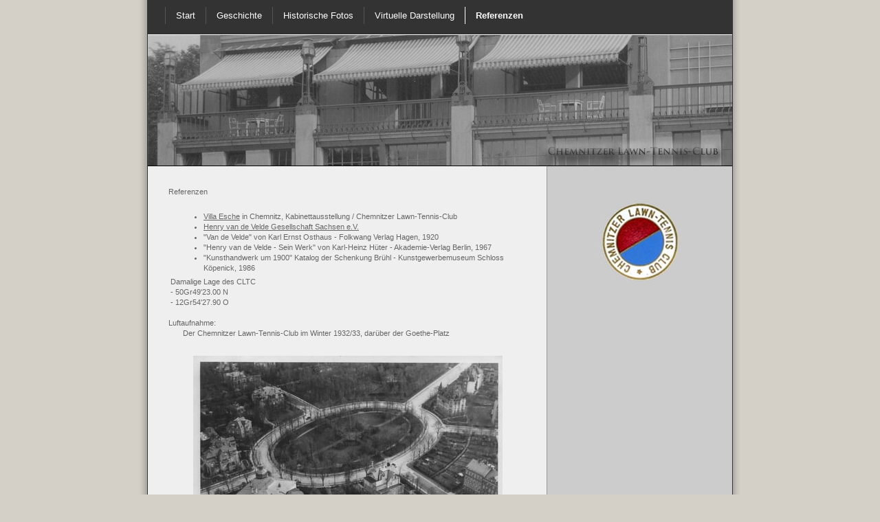

--- FILE ---
content_type: text/html; charset=UTF-8
request_url: https://www.cltc.de/referenzen/
body_size: 7493
content:
<!DOCTYPE html>
<html lang="de-DE"><head>
    <meta charset="utf-8"/>
    <link rel="dns-prefetch preconnect" href="https://u.jimcdn.com/" crossorigin="anonymous"/>
<link rel="dns-prefetch preconnect" href="https://assets.jimstatic.com/" crossorigin="anonymous"/>
<link rel="dns-prefetch preconnect" href="https://image.jimcdn.com" crossorigin="anonymous"/>
<meta http-equiv="X-UA-Compatible" content="IE=edge"/>
<meta name="description" content=""/>
<meta name="robots" content="index, follow, archive"/>
<meta property="st:section" content=""/>
<meta name="generator" content="Jimdo Creator"/>
<meta name="twitter:title" content="Referenzen"/>
<meta name="twitter:description" content="Referenzen Villa Esche in Chemnitz, Kabinettausstellung / Chemnitzer Lawn-Tennis-Club Henry van de Velde Gesellschaft Sachsen e.V. &quot;Van de Velde&quot; von Karl Ernst Osthaus - Folkwang Verlag Hagen, 1920 &quot;Henry van de Velde - Sein Werk&quot; von Karl-Heinz Hüter - Akademie-Verlag Berlin, 1967 &quot;Kunsthandwerk um 1900&quot; Katalog der Schenkung Brühl - Kunstgewerbemuseum Schloss Köpenick, 1986 Damalige Lage des CLTC - 50Gr49'23.00 N - 12Gr54'27.90 O Luftaufnahme: Der Chemnitzer Lawn-Tennis-Club im Winter 1932/33, darüber der Goethe-Platz"/>
<meta name="twitter:card" content="summary_large_image"/>
<meta property="og:url" content="http://www.cltc.de/referenzen/"/>
<meta property="og:title" content="Referenzen"/>
<meta property="og:description" content="Referenzen Villa Esche in Chemnitz, Kabinettausstellung / Chemnitzer Lawn-Tennis-Club Henry van de Velde Gesellschaft Sachsen e.V. &quot;Van de Velde&quot; von Karl Ernst Osthaus - Folkwang Verlag Hagen, 1920 &quot;Henry van de Velde - Sein Werk&quot; von Karl-Heinz Hüter - Akademie-Verlag Berlin, 1967 &quot;Kunsthandwerk um 1900&quot; Katalog der Schenkung Brühl - Kunstgewerbemuseum Schloss Köpenick, 1986 Damalige Lage des CLTC - 50Gr49'23.00 N - 12Gr54'27.90 O Luftaufnahme: Der Chemnitzer Lawn-Tennis-Club im Winter 1932/33, darüber der Goethe-Platz"/>
<meta property="og:type" content="website"/>
<meta property="og:locale" content="de_DE"/>
<meta property="og:site_name" content="Chemnitzer Lawn-Tennis-Club (CLTC)"/><title>Referenzen - Chemnitzer Lawn-Tennis-Club (CLTC)</title>
<link rel="shortcut icon" href="https://u.jimcdn.com/cms/o/s27a19ea408bc6e6f/img/favicon.ico?t=1288124628"/>
    
<link rel="canonical" href="https://www.cltc.de/referenzen/"/>

        <script src="https://assets.jimstatic.com/ckies.js.7c38a5f4f8d944ade39b.js"></script>

        <script src="https://assets.jimstatic.com/cookieControl.js.b05bf5f4339fa83b8e79.js"></script>
    <script>window.CookieControlSet.setToNormal();</script>

    <style>html,body{margin:0}.hidden{display:none}.n{padding:5px}#emotion-header{position:relative}#emotion-header-logo,#emotion-header-title{position:absolute}</style>

        <link href="https://u.jimcdn.com/cms/o/s27a19ea408bc6e6f/layout/lbebb69139f29823a/css/main.css?t=1768571070" rel="stylesheet" type="text/css" id="jimdo_main_css"/>
    <link href="https://u.jimcdn.com/cms/o/s27a19ea408bc6e6f/layout/lbebb69139f29823a/css/layout.css?t=1481798907" rel="stylesheet" type="text/css" id="jimdo_layout_css"/>
    <link href="https://u.jimcdn.com/cms/o/s27a19ea408bc6e6f/layout/lbebb69139f29823a/css/font.css?t=1768571070" rel="stylesheet" type="text/css" id="jimdo_font_css"/>
<script>     /* <![CDATA[ */     /*!  loadCss [c]2014 @scottjehl, Filament Group, Inc.  Licensed MIT */     window.loadCSS = window.loadCss = function(e,n,t){var r,l=window.document,a=l.createElement("link");if(n)r=n;else{var i=(l.body||l.getElementsByTagName("head")[0]).childNodes;r=i[i.length-1]}var o=l.styleSheets;a.rel="stylesheet",a.href=e,a.media="only x",r.parentNode.insertBefore(a,n?r:r.nextSibling);var d=function(e){for(var n=a.href,t=o.length;t--;)if(o[t].href===n)return e.call(a);setTimeout(function(){d(e)})};return a.onloadcssdefined=d,d(function(){a.media=t||"all"}),a};     window.onloadCSS = function(n,o){n.onload=function(){n.onload=null,o&&o.call(n)},"isApplicationInstalled"in navigator&&"onloadcssdefined"in n&&n.onloadcssdefined(o)}     /* ]]> */ </script>     <script>
// <![CDATA[
onloadCSS(loadCss('https://assets.jimstatic.com/web_oldtemplate.css.d393d7df0e0c7cad1d200e41d59a2045.css') , function() {
    this.id = 'jimdo_web_css';
});
// ]]>
</script>
<link href="https://assets.jimstatic.com/web_oldtemplate.css.d393d7df0e0c7cad1d200e41d59a2045.css" rel="preload" as="style"/>
<noscript>
<link href="https://assets.jimstatic.com/web_oldtemplate.css.d393d7df0e0c7cad1d200e41d59a2045.css" rel="stylesheet"/>
</noscript>
    <script>
    //<![CDATA[
        var jimdoData = {"isTestserver":false,"isLcJimdoCom":false,"isJimdoHelpCenter":false,"isProtectedPage":false,"cstok":"","cacheJsKey":"7093479d026ccfbb48d2a101aeac5fbd70d2cc12","cacheCssKey":"7093479d026ccfbb48d2a101aeac5fbd70d2cc12","cdnUrl":"https:\/\/assets.jimstatic.com\/","minUrl":"https:\/\/assets.jimstatic.com\/app\/cdn\/min\/file\/","authUrl":"https:\/\/a.jimdo.com\/","webPath":"https:\/\/www.cltc.de\/","appUrl":"https:\/\/a.jimdo.com\/","cmsLanguage":"de_DE","isFreePackage":false,"mobile":false,"isDevkitTemplateUsed":false,"isTemplateResponsive":false,"websiteId":"s27a19ea408bc6e6f","pageId":203125650,"packageId":2,"shop":{"deliveryTimeTexts":{"1":"1 - 3 Tage Lieferzeit","2":"3 - 5 Tage Lieferzeit","3":"5 - 8 Tage Lieferzeit"},"checkoutButtonText":"Zur Kasse","isReady":false,"currencyFormat":{"pattern":"#,##0.00 \u00a4","convertedPattern":"#,##0.00 $","symbols":{"GROUPING_SEPARATOR":".","DECIMAL_SEPARATOR":",","CURRENCY_SYMBOL":"\u20ac"}},"currencyLocale":"de_DE"},"tr":{"gmap":{"searchNotFound":"Die angegebene Adresse konnte nicht gefunden werden.","routeNotFound":"Die Anfahrtsroute konnte nicht berechnet werden. M\u00f6gliche Gr\u00fcnde: Die Startadresse ist zu ungenau oder zu weit von der Zieladresse entfernt."},"shop":{"checkoutSubmit":{"next":"N\u00e4chster Schritt","wait":"Bitte warten"},"paypalError":"Da ist leider etwas schiefgelaufen. Bitte versuche es erneut!","cartBar":"Zum Warenkorb","maintenance":"Dieser Shop ist vor\u00fcbergehend leider nicht erreichbar. Bitte probieren Sie es sp\u00e4ter noch einmal.","addToCartOverlay":{"productInsertedText":"Der Artikel wurde dem Warenkorb hinzugef\u00fcgt.","continueShoppingText":"Weiter einkaufen","reloadPageText":"neu laden"},"notReadyText":"Dieser Shop ist noch nicht vollst\u00e4ndig eingerichtet.","numLeftText":"Mehr als {:num} Exemplare dieses Artikels sind z.Z. leider nicht verf\u00fcgbar.","oneLeftText":"Es ist leider nur noch ein Exemplar dieses Artikels verf\u00fcgbar."},"common":{"timeout":"Es ist ein Fehler aufgetreten. Die von dir ausgew\u00e4hlte Aktion wurde abgebrochen. Bitte versuche es in ein paar Minuten erneut."},"form":{"badRequest":"Es ist ein Fehler aufgetreten: Die Eingaben konnten leider nicht \u00fcbermittelt werden. Bitte versuche es sp\u00e4ter noch einmal!"}},"jQuery":"jimdoGen002","isJimdoMobileApp":false,"bgConfig":null,"bgFullscreen":null,"responsiveBreakpointLandscape":767,"responsiveBreakpointPortrait":480,"copyableHeadlineLinks":false,"tocGeneration":false,"googlemapsConsoleKey":false,"loggingForAnalytics":false,"loggingForPredefinedPages":false,"isFacebookPixelIdEnabled":false,"userAccountId":"dcfc5747-d8ca-4da4-b341-6fb822f16424"};
    // ]]>
</script>

     <script> (function(window) { 'use strict'; var regBuff = window.__regModuleBuffer = []; var regModuleBuffer = function() { var args = [].slice.call(arguments); regBuff.push(args); }; if (!window.regModule) { window.regModule = regModuleBuffer; } })(window); </script>
    <script src="https://assets.jimstatic.com/web.js.24f3cfbc36a645673411.js" async="true"></script>
    <script src="https://assets.jimstatic.com/at.js.62588d64be2115a866ce.js"></script>
    
</head>

<body class="body cc-page cc-pagemode-default cc-content-parent" id="page-203125650">

<div id="cc-inner" class="cc-content-parent">
<div id="cc-tp-container" class="cc-content-parent">
	
	<div id="cc-tp-wrapper" class="cc-content-parent">
	
		<div id="cc-tp-nav-top">
			<div class="cc-tp-gutter">
				<div data-container="navigation"><div class="j-nav-variant-standard"><ul id="mainNav1" class="mainNav1"><li id="cc-nav-view-203124350"><a href="/" class="level_1"><span>Start</span></a></li><li id="cc-nav-view-203124050"><a href="/geschichte/" class="level_1"><span>Geschichte</span></a></li><li id="cc-nav-view-203123950"><a href="/historische-fotos/" class="level_1"><span>Historische Fotos</span></a></li><li id="cc-nav-view-997911850"><a href="/virtuelle-darstellung/" class="level_1"><span>Virtuelle Darstellung</span></a></li><li id="cc-nav-view-203125650"><a href="/referenzen/" class="current level_1"><span>Referenzen</span></a></li></ul></div></div>
				<div class="c"></div>
			</div>
		</div>
		
		<div id="cc-tp-emotion">
			
<div id="emotion-header" data-action="emoHeader" style="background: #eeeeee;width: 850px; height: 190px;">
            <a href="https://www.cltc.de/" style="border: 0; text-decoration: none; cursor: pointer;">
    
    <img src="https://u.jimcdn.com/cms/o/s27a19ea408bc6e6f/emotion/crop/header.jpg?t=1279288581" id="emotion-header-img" alt=""/>



    


    <strong id="emotion-header-title" style="             left: 0%;             top: 20%;             font:  normal 24px/120% Arial, Helvetica, sans-serif;             color: #000000;                             display: none;                         "></strong>
            </a>
        </div>


		</div>
		
		<div id="cc-tp-wrapper2" class="cc-content-parent">
			
			<div id="cc-tp-content" class="cc-content-parent">
				<div class="cc-tp-gutter cc-content-parent">
					<div id="content_area" data-container="content"><div id="content_start"></div>
        
        <div id="cc-matrix-346071350"><div id="cc-m-1243019650" class="j-module n j-text "><p>
    Referenzen
</p>

<p>
     
</p>

<ul>
    <li>
        <a href="http://www.villaesche.de" target="_blank">Villa Esche</a> in Chemnitz, Kabinettausstellung / Chemnitzer Lawn-Tennis-Club
    </li>

    <li>
        <a href="http://www.vandevelde-sachsen.de" target="_blank">Henry van de Velde Gesellschaft Sachsen e.V.</a>
    </li>

    <li>"Van de Velde" von Karl Ernst Osthaus - Folkwang Verlag Hagen, 1920
    </li>

    <li>"Henry van de Velde - Sein Werk" von Karl-Heinz Hüter - Akademie-Verlag Berlin, 1967
    </li>

    <li>"Kunsthandwerk um 1900" Katalog der Schenkung Brühl - Kunstgewerbemuseum Schloss Köpenick, 1986
    </li>
</ul>

<p>
     Damalige Lage des CLTC
</p>

<p>
     - 50Gr49'23.00 N
</p>

<p>
     - 12Gr54'27.90 O
</p>

<p>
     
</p>

<p>
    Luftaufnahme:
</p>

<p>
           Der Chemnitzer Lawn-Tennis-Club im Winter 1932/33, darüber der Goethe-Platz 
</p>

<p>
     
</p></div><div id="cc-m-5349104750" class="j-module n j-imageSubtitle "><figure class="cc-imagewrapper cc-m-image-align-3">
<img srcset="https://image.jimcdn.com/cdn-cgi/image/width=320%2Cheight=10000%2Cfit=contain%2Cformat=jpg%2C/app/cms/storage/image/path/s27a19ea408bc6e6f/image/ia30a269812677a6d/version/1324048249/image.jpg 320w, https://image.jimcdn.com/cdn-cgi/image/width=450%2Cheight=10000%2Cfit=contain%2Cformat=jpg%2C/app/cms/storage/image/path/s27a19ea408bc6e6f/image/ia30a269812677a6d/version/1324048249/image.jpg 450w, https://image.jimcdn.com/cdn-cgi/image/width=640%2Cheight=10000%2Cfit=contain%2Cformat=jpg%2C/app/cms/storage/image/path/s27a19ea408bc6e6f/image/ia30a269812677a6d/version/1324048249/image.jpg 640w, https://image.jimcdn.com/cdn-cgi/image/width=900%2Cheight=10000%2Cfit=contain%2Cformat=jpg%2C/app/cms/storage/image/path/s27a19ea408bc6e6f/image/ia30a269812677a6d/version/1324048249/image.jpg 900w" sizes="(min-width: 450px) 450px, 100vw" id="cc-m-imagesubtitle-image-5349104750" src="https://image.jimcdn.com/cdn-cgi/image/width=450%2Cheight=10000%2Cfit=contain%2Cformat=jpg%2C/app/cms/storage/image/path/s27a19ea408bc6e6f/image/ia30a269812677a6d/version/1324048249/image.jpg" alt="" class="" data-src-width="1023" data-src-height="773" data-src="https://image.jimcdn.com/cdn-cgi/image/width=450%2Cheight=10000%2Cfit=contain%2Cformat=jpg%2C/app/cms/storage/image/path/s27a19ea408bc6e6f/image/ia30a269812677a6d/version/1324048249/image.jpg" data-image-id="3672877950"/>    

</figure>

<div class="cc-clear"></div>
<script id="cc-m-reg-5349104750">// <![CDATA[

    window.regModule("module_imageSubtitle", {"data":{"imageExists":true,"hyperlink":"","hyperlink_target":"","hyperlinkAsString":"","pinterest":"0","id":5349104750,"widthEqualsContent":"0","resizeWidth":450,"resizeHeight":341},"id":5349104750});
// ]]>
</script></div></div>
        
        </div>
				</div>
			</div>
				
			<div id="cc-tp-sidebar">
				<div class="cc-tp-gutter">
					<div data-container="navigation"><div class="j-nav-variant-standard"></div></div>
					<div id="cc-tp-sidebar-bottom">
						<div data-container="sidebar"><div id="cc-matrix-341112650"><div id="cc-m-1462101150" class="j-module n j-imageSubtitle "><figure class="cc-imagewrapper cc-m-image-align-3">
<img srcset="https://image.jimcdn.com/cdn-cgi/image/width=120%2Cheight=10000%2Cfit=contain%2Cformat=jpg%2C/app/cms/storage/image/path/s27a19ea408bc6e6f/image/i97ec63bcbf7359d2/version/1279202955/image.jpg 120w, https://image.jimcdn.com/cdn-cgi/image//app/cms/storage/image/path/s27a19ea408bc6e6f/image/i97ec63bcbf7359d2/version/1279202955/image.jpg 200w" sizes="(min-width: 120px) 120px, 100vw" id="cc-m-imagesubtitle-image-1462101150" src="https://image.jimcdn.com/cdn-cgi/image/width=120%2Cheight=10000%2Cfit=contain%2Cformat=jpg%2C/app/cms/storage/image/path/s27a19ea408bc6e6f/image/i97ec63bcbf7359d2/version/1279202955/image.jpg" alt="" class="" data-src-width="200" data-src-height="200" data-src="https://image.jimcdn.com/cdn-cgi/image/width=120%2Cheight=10000%2Cfit=contain%2Cformat=jpg%2C/app/cms/storage/image/path/s27a19ea408bc6e6f/image/i97ec63bcbf7359d2/version/1279202955/image.jpg" data-image-id="1139128150"/>    

</figure>

<div class="cc-clear"></div>
<script id="cc-m-reg-1462101150">// <![CDATA[

    window.regModule("module_imageSubtitle", {"data":{"imageExists":true,"hyperlink":"","hyperlink_target":"","hyperlinkAsString":"","pinterest":"0","id":1462101150,"widthEqualsContent":"0","resizeWidth":"120","resizeHeight":120},"id":1462101150});
// ]]>
</script></div></div></div>
					</div>
				</div>
			</div>
		
			<div class="c"></div>
		
		</div>
		
	</div>
	
	<div id="cc-tp-footer">
		<div class="cc-tp-gutter">
			<div id="contentfooter" data-container="footer">

    
    <div class="leftrow">
        <a href="/about/">Impressum</a> | <a href="//www.cltc.de/j/privacy">Datenschutz</a> | <a id="cookie-policy" href="javascript:window.CookieControl.showCookieSettings();">Cookie-Richtlinie</a> | <a href="/sitemap/">Sitemap</a>    </div>

    <div class="rightrow">
            

<span class="loggedin">
    <a rel="nofollow" id="logout" target="_top" href="https://cms.e.jimdo.com/app/cms/logout.php">
        Abmelden    </a>
    |
    <a rel="nofollow" id="edit" target="_top" href="https://a.jimdo.com/app/auth/signin/jumpcms/?page=203125650">Bearbeiten</a>
</span>
        </div>

    
</div>

		</div>
	</div>
	
	<div id="cc-tp-bottom"></div>
	
</div>
</div>



<div class="cc-individual-cookie-settings" id="cc-individual-cookie-settings" style="display: none" data-nosnippet="true">

</div>
<script>// <![CDATA[

    window.regModule("web_individualCookieSettings", {"categories":[{"type":"NECESSARY","name":"Unbedingt erforderlich","description":"Unbedingt erforderliche Cookies erm\u00f6glichen grundlegende Funktionen und sind f\u00fcr die einwandfreie Funktion der Website erforderlich. Daher kann man sie nicht deaktivieren. Diese Art von Cookies wird ausschlie\u00dflich von dem Betreiber der Website verwendet (First-Party-Cookie) und s\u00e4mtliche Informationen, die in den Cookies gespeichert sind, werden nur an diese Website gesendet.","required":true,"cookies":[{"key":"cookielaw","name":"cookielaw","description":"Cookielaw\n\nDieses Cookie zeigt das Cookie-Banner an und speichert die Cookie-Einstellungen des Besuchers.\n\nAnbieter:\nJimdo GmbH, Stresemannstrasse 375, 22761 Hamburg, Deutschland.\n\nCookie-Name: ckies_cookielaw\nCookie-Laufzeit: 1 Jahr\n\nDatenschutzerkl\u00e4rung:\nhttps:\/\/www.jimdo.com\/de\/info\/datenschutzerklaerung\/ ","required":true},{"key":"control-cookies-wildcard","name":"ckies_*","description":"Jimdo Control Cookies\n\nSteuerungs-Cookies zur Aktivierung der vom Website-Besucher ausgew\u00e4hlten Dienste\/Cookies und zur Speicherung der entsprechenden Cookie-Einstellungen. \n\nAnbieter:\nJimdo GmbH, Stresemannstra\u00dfe 375, 22761 Hamburg, Deutschland.\n\nCookie-Namen: ckies_*, ckies_postfinance, ckies_stripe, ckies_powr, ckies_google, ckies_cookielaw, ckies_ga, ckies_jimdo_analytics, ckies_fb_analytics, ckies_fr\n\nCookie-Laufzeit: 1 Jahr\n\nDatenschutzerkl\u00e4rung:\nhttps:\/\/www.jimdo.com\/de\/info\/datenschutzerklaerung\/ ","required":true}]},{"type":"FUNCTIONAL","name":"Funktionell","description":"Funktionelle Cookies erm\u00f6glichen dieser Website, bestimmte Funktionen zur Verf\u00fcgung zu stellen und Informationen zu speichern, die vom Nutzer eingegeben wurden \u2013 beispielsweise bereits registrierte Namen oder die Sprachauswahl. Damit werden verbesserte und personalisierte Funktionen gew\u00e4hrleistet.","required":false,"cookies":[{"key":"powr-v2","name":"powr","description":"POWr.io Cookies\n\nDiese Cookies registrieren anonyme, statistische Daten \u00fcber das Verhalten des Besuchers dieser Website und sind verantwortlich f\u00fcr die Gew\u00e4hrleistung der Funktionalit\u00e4t bestimmter Widgets, die auf dieser Website eingesetzt werden. Sie werden ausschlie\u00dflich f\u00fcr interne Analysen durch den Webseitenbetreiber verwendet z. B. f\u00fcr den Besucherz\u00e4hler.\n\nAnbieter:\nPowr.io, POWr HQ, 340 Pine Street, San Francisco, California 94104, USA.\n\nCookie Namen und Laufzeiten:\nahoy_unique_[unique id] (Laufzeit: Sitzung), POWR_PRODUCTION  (Laufzeit: Sitzung),  ahoy_visitor  (Laufzeit: 2 Jahre),   ahoy_visit  (Laufzeit: 1 Tag), src (Laufzeit: 30 Tage) Security, _gid Persistent (Laufzeit: 1 Tag), NID (Domain: google.com, Laufzeit: 180 Tage), 1P_JAR (Domain: google.com, Laufzeit: 30 Tage), DV (Domain: google.com, Laufzeit: 2 Stunden), SIDCC (Domain: google.com, Laufzeit: 1 Jahre), SID (Domain: google.com, Laufzeit: 2 Jahre), HSID (Domain: google.com, Laufzeit: 2 Jahre), SEARCH_SAMESITE (Domain: google.com, Laufzeit: 6 Monate), __cfduid (Domain: powrcdn.com, Laufzeit: 30 Tage).\n\nCookie-Richtlinie:\nhttps:\/\/www.powr.io\/privacy \n\nDatenschutzerkl\u00e4rung:\nhttps:\/\/www.powr.io\/privacy ","required":false},{"key":"google_maps","name":"Google Maps","description":"Die Aktivierung und Speicherung dieser Einstellung schaltet die Anzeige der Google Maps frei. \nAnbieter: Google LLC, 1600 Amphitheatre Parkway, Mountain View, CA 94043, USA oder Google Ireland Limited, Gordon House, Barrow Street, Dublin 4, Irland, wenn Sie in der EU ans\u00e4ssig sind.\nCookie Name und Laufzeit: google_maps ( Laufzeit: 1 Jahr)\nCookie Richtlinie: https:\/\/policies.google.com\/technologies\/cookies\nDatenschutzerkl\u00e4rung: https:\/\/policies.google.com\/privacy\n","required":false}]},{"type":"PERFORMANCE","name":"Performance","description":"Die Performance-Cookies sammeln Informationen dar\u00fcber, wie diese Website genutzt wird. Der Betreiber der Website nutzt diese Cookies um die Attraktivit\u00e4t, den Inhalt und die Funktionalit\u00e4t der Website zu verbessern.","required":false,"cookies":[]},{"type":"MARKETING","name":"Marketing \/ Third Party","description":"Marketing- \/ Third Party-Cookies stammen unter anderem von externen Werbeunternehmen und werden verwendet, um Informationen \u00fcber die vom Nutzer besuchten Websites zu sammeln, um z. B. zielgruppenorientierte Werbung f\u00fcr den Benutzer zu erstellen.","required":false,"cookies":[{"key":"powr_marketing","name":"powr_marketing","description":"POWr.io Cookies \n \nDiese Cookies sammeln zu Analysezwecken anonymisierte Informationen dar\u00fcber, wie Nutzer diese Website verwenden. \n\nAnbieter:\nPowr.io, POWr HQ, 340 Pine Street, San Francisco, California 94104, USA.  \n \nCookie-Namen und Laufzeiten: \n__Secure-3PAPISID (Domain: google.com, Laufzeit: 2 Jahre), SAPISID (Domain: google.com, Laufzeit: 2 Jahre), APISID (Domain: google.com, Laufzeit: 2 Jahre), SSID (Domain: google.com, Laufzeit: 2 Jahre), __Secure-3PSID (Domain: google.com, Laufzeit: 2 Jahre), CC (Domain:google.com, Laufzeit: 1 Jahr), ANID (Domain: google.com, Laufzeit: 10 Jahre), OTZ (Domain:google.com, Laufzeit: 1 Monat).\n \nCookie-Richtlinie: \nhttps:\/\/www.powr.io\/privacy \n \nDatenschutzerkl\u00e4rung: \nhttps:\/\/www.powr.io\/privacy \n","required":false}]}],"pagesWithoutCookieSettings":["\/about\/","\/j\/privacy"],"cookieSettingsHtmlUrl":"\/app\/module\/cookiesettings\/getcookiesettingshtml"});
// ]]>
</script>

</body>
</html>
